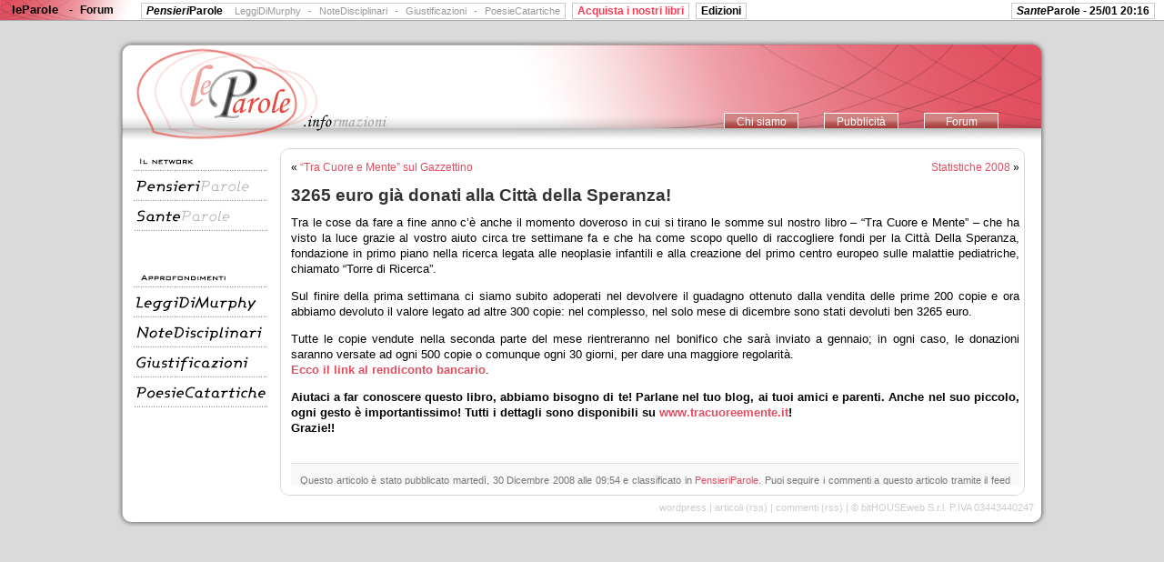

--- FILE ---
content_type: text/html; charset=UTF-8
request_url: https://www.leparole.info/2008/12/30/donazione-citta-della-speranza/
body_size: 6365
content:
<!DOCTYPE html PUBLIC "-//W3C//DTD XHTML 1.0 Transitional//EN" "http://www.w3.org/TR/xhtml1/DTD/xhtml1-transitional.dtd">
<html xmlns="http://www.w3.org/1999/xhtml" xml:lang="it" lang="it">

<head profile="http://gmpg.org/xfn/11">
<meta http-equiv="Content-Type" content="text/html; charset=UTF-8" />
<title>leParole.info  &raquo; Blog Archive   &raquo; 3265 euro già donati alla Città della Speranza!</title>

<meta name="generator" content="WordPress 6.0.2" /> <!-- leave this for stats -->

<link rel="alternate" type="application/rss+xml" title="leParole.info RSS Feed" href="https://www.leparole.info/feed/" />
<link rel="pingback" href="https://www.leparole.info/xmlrpc.php" />

<link rel="stylesheet" type="text/css" href="//i.ppcdn.it/lpbar.css" />
<script type="text/javascript" src="//i.ppcdn.it/common.js"></script>
<link rel="stylesheet" type="text/css" href="https://www.leparole.info/wp-content/themes/leparole.info/style.css" />
<!--[if IE]><link rel="stylesheet" type="text/css" href="https://www.leparole.info/wp-content/themes/leparole.info/ie.css"><![endif]-->
<!--[if lt IE 7]><link rel="stylesheet" type="text/css" href="https://www.leparole.info/wp-content/themes/leparole.info/ie6.css"><![endif]-->

<script async src="https://pagead2.googlesyndication.com/pagead/js/adsbygoogle.js?client=ca-pub-3821133970955797" crossorigin="anonymous"></script>

<meta name='robots' content='max-image-preview:large' />
<link rel='dns-prefetch' href='//s.w.org' />
<link rel="alternate" type="application/rss+xml" title="leParole.info &raquo; 3265 euro già donati alla Città della Speranza! Feed dei commenti" href="https://www.leparole.info/2008/12/30/donazione-citta-della-speranza/feed/" />
<script type="text/javascript">
window._wpemojiSettings = {"baseUrl":"https:\/\/s.w.org\/images\/core\/emoji\/14.0.0\/72x72\/","ext":".png","svgUrl":"https:\/\/s.w.org\/images\/core\/emoji\/14.0.0\/svg\/","svgExt":".svg","source":{"concatemoji":"https:\/\/www.leparole.info\/wp-includes\/js\/wp-emoji-release.min.js?ver=6.0.2"}};
/*! This file is auto-generated */
!function(e,a,t){var n,r,o,i=a.createElement("canvas"),p=i.getContext&&i.getContext("2d");function s(e,t){var a=String.fromCharCode,e=(p.clearRect(0,0,i.width,i.height),p.fillText(a.apply(this,e),0,0),i.toDataURL());return p.clearRect(0,0,i.width,i.height),p.fillText(a.apply(this,t),0,0),e===i.toDataURL()}function c(e){var t=a.createElement("script");t.src=e,t.defer=t.type="text/javascript",a.getElementsByTagName("head")[0].appendChild(t)}for(o=Array("flag","emoji"),t.supports={everything:!0,everythingExceptFlag:!0},r=0;r<o.length;r++)t.supports[o[r]]=function(e){if(!p||!p.fillText)return!1;switch(p.textBaseline="top",p.font="600 32px Arial",e){case"flag":return s([127987,65039,8205,9895,65039],[127987,65039,8203,9895,65039])?!1:!s([55356,56826,55356,56819],[55356,56826,8203,55356,56819])&&!s([55356,57332,56128,56423,56128,56418,56128,56421,56128,56430,56128,56423,56128,56447],[55356,57332,8203,56128,56423,8203,56128,56418,8203,56128,56421,8203,56128,56430,8203,56128,56423,8203,56128,56447]);case"emoji":return!s([129777,127995,8205,129778,127999],[129777,127995,8203,129778,127999])}return!1}(o[r]),t.supports.everything=t.supports.everything&&t.supports[o[r]],"flag"!==o[r]&&(t.supports.everythingExceptFlag=t.supports.everythingExceptFlag&&t.supports[o[r]]);t.supports.everythingExceptFlag=t.supports.everythingExceptFlag&&!t.supports.flag,t.DOMReady=!1,t.readyCallback=function(){t.DOMReady=!0},t.supports.everything||(n=function(){t.readyCallback()},a.addEventListener?(a.addEventListener("DOMContentLoaded",n,!1),e.addEventListener("load",n,!1)):(e.attachEvent("onload",n),a.attachEvent("onreadystatechange",function(){"complete"===a.readyState&&t.readyCallback()})),(e=t.source||{}).concatemoji?c(e.concatemoji):e.wpemoji&&e.twemoji&&(c(e.twemoji),c(e.wpemoji)))}(window,document,window._wpemojiSettings);
</script>
<style type="text/css">
img.wp-smiley,
img.emoji {
	display: inline !important;
	border: none !important;
	box-shadow: none !important;
	height: 1em !important;
	width: 1em !important;
	margin: 0 0.07em !important;
	vertical-align: -0.1em !important;
	background: none !important;
	padding: 0 !important;
}
</style>
	<link rel='stylesheet' id='wp-block-library-css'  href='https://www.leparole.info/wp-includes/css/dist/block-library/style.min.css?ver=6.0.2' type='text/css' media='all' />
<style id='global-styles-inline-css' type='text/css'>
body{--wp--preset--color--black: #000000;--wp--preset--color--cyan-bluish-gray: #abb8c3;--wp--preset--color--white: #ffffff;--wp--preset--color--pale-pink: #f78da7;--wp--preset--color--vivid-red: #cf2e2e;--wp--preset--color--luminous-vivid-orange: #ff6900;--wp--preset--color--luminous-vivid-amber: #fcb900;--wp--preset--color--light-green-cyan: #7bdcb5;--wp--preset--color--vivid-green-cyan: #00d084;--wp--preset--color--pale-cyan-blue: #8ed1fc;--wp--preset--color--vivid-cyan-blue: #0693e3;--wp--preset--color--vivid-purple: #9b51e0;--wp--preset--gradient--vivid-cyan-blue-to-vivid-purple: linear-gradient(135deg,rgba(6,147,227,1) 0%,rgb(155,81,224) 100%);--wp--preset--gradient--light-green-cyan-to-vivid-green-cyan: linear-gradient(135deg,rgb(122,220,180) 0%,rgb(0,208,130) 100%);--wp--preset--gradient--luminous-vivid-amber-to-luminous-vivid-orange: linear-gradient(135deg,rgba(252,185,0,1) 0%,rgba(255,105,0,1) 100%);--wp--preset--gradient--luminous-vivid-orange-to-vivid-red: linear-gradient(135deg,rgba(255,105,0,1) 0%,rgb(207,46,46) 100%);--wp--preset--gradient--very-light-gray-to-cyan-bluish-gray: linear-gradient(135deg,rgb(238,238,238) 0%,rgb(169,184,195) 100%);--wp--preset--gradient--cool-to-warm-spectrum: linear-gradient(135deg,rgb(74,234,220) 0%,rgb(151,120,209) 20%,rgb(207,42,186) 40%,rgb(238,44,130) 60%,rgb(251,105,98) 80%,rgb(254,248,76) 100%);--wp--preset--gradient--blush-light-purple: linear-gradient(135deg,rgb(255,206,236) 0%,rgb(152,150,240) 100%);--wp--preset--gradient--blush-bordeaux: linear-gradient(135deg,rgb(254,205,165) 0%,rgb(254,45,45) 50%,rgb(107,0,62) 100%);--wp--preset--gradient--luminous-dusk: linear-gradient(135deg,rgb(255,203,112) 0%,rgb(199,81,192) 50%,rgb(65,88,208) 100%);--wp--preset--gradient--pale-ocean: linear-gradient(135deg,rgb(255,245,203) 0%,rgb(182,227,212) 50%,rgb(51,167,181) 100%);--wp--preset--gradient--electric-grass: linear-gradient(135deg,rgb(202,248,128) 0%,rgb(113,206,126) 100%);--wp--preset--gradient--midnight: linear-gradient(135deg,rgb(2,3,129) 0%,rgb(40,116,252) 100%);--wp--preset--duotone--dark-grayscale: url('#wp-duotone-dark-grayscale');--wp--preset--duotone--grayscale: url('#wp-duotone-grayscale');--wp--preset--duotone--purple-yellow: url('#wp-duotone-purple-yellow');--wp--preset--duotone--blue-red: url('#wp-duotone-blue-red');--wp--preset--duotone--midnight: url('#wp-duotone-midnight');--wp--preset--duotone--magenta-yellow: url('#wp-duotone-magenta-yellow');--wp--preset--duotone--purple-green: url('#wp-duotone-purple-green');--wp--preset--duotone--blue-orange: url('#wp-duotone-blue-orange');--wp--preset--font-size--small: 13px;--wp--preset--font-size--medium: 20px;--wp--preset--font-size--large: 36px;--wp--preset--font-size--x-large: 42px;}.has-black-color{color: var(--wp--preset--color--black) !important;}.has-cyan-bluish-gray-color{color: var(--wp--preset--color--cyan-bluish-gray) !important;}.has-white-color{color: var(--wp--preset--color--white) !important;}.has-pale-pink-color{color: var(--wp--preset--color--pale-pink) !important;}.has-vivid-red-color{color: var(--wp--preset--color--vivid-red) !important;}.has-luminous-vivid-orange-color{color: var(--wp--preset--color--luminous-vivid-orange) !important;}.has-luminous-vivid-amber-color{color: var(--wp--preset--color--luminous-vivid-amber) !important;}.has-light-green-cyan-color{color: var(--wp--preset--color--light-green-cyan) !important;}.has-vivid-green-cyan-color{color: var(--wp--preset--color--vivid-green-cyan) !important;}.has-pale-cyan-blue-color{color: var(--wp--preset--color--pale-cyan-blue) !important;}.has-vivid-cyan-blue-color{color: var(--wp--preset--color--vivid-cyan-blue) !important;}.has-vivid-purple-color{color: var(--wp--preset--color--vivid-purple) !important;}.has-black-background-color{background-color: var(--wp--preset--color--black) !important;}.has-cyan-bluish-gray-background-color{background-color: var(--wp--preset--color--cyan-bluish-gray) !important;}.has-white-background-color{background-color: var(--wp--preset--color--white) !important;}.has-pale-pink-background-color{background-color: var(--wp--preset--color--pale-pink) !important;}.has-vivid-red-background-color{background-color: var(--wp--preset--color--vivid-red) !important;}.has-luminous-vivid-orange-background-color{background-color: var(--wp--preset--color--luminous-vivid-orange) !important;}.has-luminous-vivid-amber-background-color{background-color: var(--wp--preset--color--luminous-vivid-amber) !important;}.has-light-green-cyan-background-color{background-color: var(--wp--preset--color--light-green-cyan) !important;}.has-vivid-green-cyan-background-color{background-color: var(--wp--preset--color--vivid-green-cyan) !important;}.has-pale-cyan-blue-background-color{background-color: var(--wp--preset--color--pale-cyan-blue) !important;}.has-vivid-cyan-blue-background-color{background-color: var(--wp--preset--color--vivid-cyan-blue) !important;}.has-vivid-purple-background-color{background-color: var(--wp--preset--color--vivid-purple) !important;}.has-black-border-color{border-color: var(--wp--preset--color--black) !important;}.has-cyan-bluish-gray-border-color{border-color: var(--wp--preset--color--cyan-bluish-gray) !important;}.has-white-border-color{border-color: var(--wp--preset--color--white) !important;}.has-pale-pink-border-color{border-color: var(--wp--preset--color--pale-pink) !important;}.has-vivid-red-border-color{border-color: var(--wp--preset--color--vivid-red) !important;}.has-luminous-vivid-orange-border-color{border-color: var(--wp--preset--color--luminous-vivid-orange) !important;}.has-luminous-vivid-amber-border-color{border-color: var(--wp--preset--color--luminous-vivid-amber) !important;}.has-light-green-cyan-border-color{border-color: var(--wp--preset--color--light-green-cyan) !important;}.has-vivid-green-cyan-border-color{border-color: var(--wp--preset--color--vivid-green-cyan) !important;}.has-pale-cyan-blue-border-color{border-color: var(--wp--preset--color--pale-cyan-blue) !important;}.has-vivid-cyan-blue-border-color{border-color: var(--wp--preset--color--vivid-cyan-blue) !important;}.has-vivid-purple-border-color{border-color: var(--wp--preset--color--vivid-purple) !important;}.has-vivid-cyan-blue-to-vivid-purple-gradient-background{background: var(--wp--preset--gradient--vivid-cyan-blue-to-vivid-purple) !important;}.has-light-green-cyan-to-vivid-green-cyan-gradient-background{background: var(--wp--preset--gradient--light-green-cyan-to-vivid-green-cyan) !important;}.has-luminous-vivid-amber-to-luminous-vivid-orange-gradient-background{background: var(--wp--preset--gradient--luminous-vivid-amber-to-luminous-vivid-orange) !important;}.has-luminous-vivid-orange-to-vivid-red-gradient-background{background: var(--wp--preset--gradient--luminous-vivid-orange-to-vivid-red) !important;}.has-very-light-gray-to-cyan-bluish-gray-gradient-background{background: var(--wp--preset--gradient--very-light-gray-to-cyan-bluish-gray) !important;}.has-cool-to-warm-spectrum-gradient-background{background: var(--wp--preset--gradient--cool-to-warm-spectrum) !important;}.has-blush-light-purple-gradient-background{background: var(--wp--preset--gradient--blush-light-purple) !important;}.has-blush-bordeaux-gradient-background{background: var(--wp--preset--gradient--blush-bordeaux) !important;}.has-luminous-dusk-gradient-background{background: var(--wp--preset--gradient--luminous-dusk) !important;}.has-pale-ocean-gradient-background{background: var(--wp--preset--gradient--pale-ocean) !important;}.has-electric-grass-gradient-background{background: var(--wp--preset--gradient--electric-grass) !important;}.has-midnight-gradient-background{background: var(--wp--preset--gradient--midnight) !important;}.has-small-font-size{font-size: var(--wp--preset--font-size--small) !important;}.has-medium-font-size{font-size: var(--wp--preset--font-size--medium) !important;}.has-large-font-size{font-size: var(--wp--preset--font-size--large) !important;}.has-x-large-font-size{font-size: var(--wp--preset--font-size--x-large) !important;}
</style>
<link rel="https://api.w.org/" href="https://www.leparole.info/wp-json/" /><link rel="alternate" type="application/json" href="https://www.leparole.info/wp-json/wp/v2/posts/154" /><link rel="EditURI" type="application/rsd+xml" title="RSD" href="https://www.leparole.info/xmlrpc.php?rsd" />
<link rel="wlwmanifest" type="application/wlwmanifest+xml" href="https://www.leparole.info/wp-includes/wlwmanifest.xml" /> 
<meta name="generator" content="WordPress 6.0.2" />
<link rel="canonical" href="https://www.leparole.info/2008/12/30/donazione-citta-della-speranza/" />
<link rel='shortlink' href='https://www.leparole.info/?p=154' />
<link rel="alternate" type="application/json+oembed" href="https://www.leparole.info/wp-json/oembed/1.0/embed?url=https%3A%2F%2Fwww.leparole.info%2F2008%2F12%2F30%2Fdonazione-citta-della-speranza%2F" />
<link rel="alternate" type="text/xml+oembed" href="https://www.leparole.info/wp-json/oembed/1.0/embed?url=https%3A%2F%2Fwww.leparole.info%2F2008%2F12%2F30%2Fdonazione-citta-della-speranza%2F&#038;format=xml" />

<!-- Bad Behavior 2.2.24 run time: 4.036 ms -->
</head>
<body>
		<div id="container"><div id="bl"><div id="br">

			<div id="head"><div id="headleft"><div id="headright">
				<h1 id="logo"><a href="/"><span>leParole.info</span></a></h1>

				<div id="tabs">
					<ul>
						<li class="page_item page-item-2"><a href="https://www.leparole.info/chisiamo/">Chi siamo</a></li>
<li class="page_item page-item-3"><a href="https://www.leparole.info/pubblicita/">Pubblicità</a></li>
						<li><a href="http://forum.leparole.info/" title="Forum">Forum</a></li>
					</ul>
				</div>
			</div></div></div>


			<ul id="sidebar">
				<li id="netw">
					<h3>il Network</h3>
					<ul class="domains">
						<li id="dpp"><a href="https://www.pensieriparole.it/" target="_blank"><span>PensieriParole</span></a></li>
																		<li id="dsp"><a href="https://www.santeparole.it/" target="_blank"><span>SanteParole</span></a></li>
											</ul>
				</li>

				<li id="depth">
					<h3>Approfondimenti</h3>
					<ul class="domains">
						<li id="dlm"><a href="https://www.leggidimurphy.it/" target="_blank"><span>LeggiDiMurphy</span></a></li>
						<li id="dnd"><a href="http://www.notedisciplinari.it/" target="_blank"><span>NoteDisciplinari</span></a></li>
						<li id="dgi"><a href="http://www.giustificazioni.it/" target="_blank"><span>Giustificazioni</span></a></li>
						<li id="dpc"><a href="http://www.poesiecatartiche.it/" target="_blank"><span>PoesieCatartiche</span></a></li>
					</ul>
				</li>
			</ul>


			<div id="atl"></div><div id="atr"></div><div id="abr"></div><div id="abl"></div>
			<div id="body">
			<div id="content"><div id="text">

	<div id="content" class="widecolumn">
				
  	
		<div class="navigation">
			<div class="alignleft">&laquo; <a href="https://www.leparole.info/2008/12/04/tra-cuore-e-mente-sul-gazzettino/" rel="prev">&#8220;Tra Cuore e Mente&#8221; sul Gazzettino</a></div>
			<div class="alignright"><a href="https://www.leparole.info/2009/01/01/statistiche-2008/" rel="next">Statistiche 2008</a> &raquo;</div>
		</div>

		<div class="post" id="post-154">
			<h2><a href="https://www.leparole.info/2008/12/30/donazione-citta-della-speranza/" rel="bookmark" title="Permalink per: 3265 euro già donati alla Città della Speranza!">3265 euro già donati alla Città della Speranza!</a></h2>

			<div class="entry">
				<p>Tra le cose da fare a fine anno c&#8217;è anche il momento doveroso in cui si tirano le somme sul nostro libro &#8211; &#8220;Tra Cuore e Mente&#8221; &#8211; che ha visto la luce grazie al vostro aiuto circa tre settimane fa e che ha come scopo quello di raccogliere fondi per la Città Della Speranza, fondazione in primo piano nella ricerca legata alle neoplasie infantili e alla creazione del primo centro europeo sulle malattie pediatriche, chiamato &#8220;Torre di Ricerca&#8221;. </p>
<p>Sul finire della prima settimana ci siamo subito adoperati nel devolvere il guadagno ottenuto dalla vendita delle prime 200 copie e ora abbiamo devoluto il valore legato ad altre 300 copie: nel complesso, nel solo mese di dicembre sono stati devoluti ben 3265 euro. </p>
<p>Tutte le copie vendute nella seconda parte del mese rientreranno nel bonifico che sarà inviato a gennaio; in ogni caso, le donazioni saranno versate ad ogni 500 copie o comunque ogni 30 giorni, per dare una maggiore regolarità.<br />
<strong><a href="http://www.pensieriparole.it/pdf/bonifici-cds-2008.pdf" target="_blank">Ecco il link al rendiconto bancario</a></strong>. </p>
<p><strong>Aiutaci a far conoscere questo libro, abbiamo bisogno di te! Parlane nel tuo blog, ai tuoi amici e parenti. Anche nel suo piccolo, ogni gesto è importantissimo! Tutti i dettagli sono disponibili su <a href="http://www.tracuoreemente.it/">www.tracuoreemente.it</a>!<br />
Grazie!!</strong></p>

				
				<p class="postmetadata alt">
					<small>
						Questo articolo &egrave; stato pubblicato
												martedì, 30 Dicembre 2008 alle 09:54						e classificato in <a href="https://www.leparole.info/category/pensieriparole/" rel="category tag">PensieriParole</a>.
						Puoi seguire i commenti a questo articolo tramite il feed <a href="https://www.leparole.info/2008/12/30/donazione-citta-della-speranza/feed/">RSS 2.0</a>.

													Puoi <a href="#respond">inviare un commento</a>, o fare un <a href="https://www.leparole.info/2008/12/30/donazione-citta-della-speranza/trackback/" rel="trackback">trackback</a> dal tuo sito.

												
					</small>
				</p>
	
			</div>
		</div>
		
	
<!-- Puoi cominciare le modifiche da qui. -->


   
		<!-- Se i commenti sono aperti ma non vi sono commenti. -->
		
	 


<h3 id="respond">Scrivi un commento</h3>


<form action="https://www.leparole.info/wp-comments-post.php" method="post" id="commentform">


<p><input type="text" name="author" id="author" value="" size="22" tabindex="1" />
<label for="author"><small>Nome </small></label></p>

<p><input type="text" name="email" id="email" value="" size="22" tabindex="2" />
<label for="email"><small>E-mail (non verr&agrave; pubblicata) </small></label></p>

<p><input type="text" name="url" id="url" value="" size="22" tabindex="3" />
<label for="url"><small>Sito Web</small></label></p>


<!--<p><small><strong>XHTML:</strong> Puoi usare questi tag XHTML: &lt;a href=&quot;&quot; title=&quot;&quot;&gt; &lt;abbr title=&quot;&quot;&gt; &lt;acronym title=&quot;&quot;&gt; &lt;b&gt; &lt;blockquote cite=&quot;&quot;&gt; &lt;cite&gt; &lt;code&gt; &lt;del datetime=&quot;&quot;&gt; &lt;em&gt; &lt;i&gt; &lt;q cite=&quot;&quot;&gt; &lt;s&gt; &lt;strike&gt; &lt;strong&gt; </small></p>-->

<p><textarea name="comment" id="comment" cols="100%" rows="10" tabindex="4"></textarea></p>

<p><input name="submit" type="submit" id="submit" tabindex="5" value="Invia commento" />
<input type="hidden" name="comment_post_ID" value="154" />
</p>
<p style="display: none;"><input type="hidden" id="akismet_comment_nonce" name="akismet_comment_nonce" value="d17316c4f8" /></p><p style="display: none !important;"><label>&#916;<textarea name="ak_hp_textarea" cols="45" rows="8" maxlength="100"></textarea></label><input type="hidden" id="ak_js_1" name="ak_js" value="249"/><script>document.getElementById( "ak_js_1" ).setAttribute( "value", ( new Date() ).getTime() );</script></p>
</form>


	
		
	</div>

	</div>
	</div></div>

	<div class="clear"></div>

	<div id="foot"><div id="cl"><div id="cr">
				<div id="right"><a href="https://wordpress.org/" target="_blank">wordpress</a> | <a href="feed:https://www.leparole.info/feed/">articoli (rss)</a> | <a href="feed:https://www.leparole.info/comments/feed/">commenti (rss)</a> | <a href="https://www.bithouseweb.com/" target="_blank">&copy; bitHOUSEweb S.r.l.</a> P.IVA 03443440247</div>
	</div></div></div>

</div></div></div>
<ul id="lpbar">
<li id="lp"><a href="https://www.leparole.info/" class="big">leParole</a><span class="tip">network leParole</span></li>
<li id="forum">- <a href="http://forum.leparole.info">Forum</a><span class="tip">Un punto d'incontro per tutto il network dove parlare, discutere e scherzare.</span></li>
<li>
<a href="http://www.pensieriparole.it/"><i>Pensieri</i>Parole</a> 
<span class="small">
<a href="http://www.leggidimurphy.it/">LeggiDiMurphy</a> -
<a href="http://www.notedisciplinari.it/">NoteDisciplinari</a> -
<a href="http://www.giustificazioni.it/">Giustificazioni</a>
 - <a href="http://www.poesiecatartiche.it/">PoesieCatartiche</a>
</span> <span class="tip">Frasi, Citazioni di Film, Indovinelli, Poesie, Battute e Barzellette, Colmi e Racconti. Approfondimento dedicato a Note Disciplinari, Giustificazioni e Leggi di Murphy!</span></li>
<li class="s"><a href="http://shop.pensieriparole.it/" title="shop.pensieriparole.it">Acquista i nostri libri</a></li>
<li><a href="http://edizioni.pensieriparole.it/" title="edizioni.pensieriparole.it">Edizioni</a></li>

<li class="right"><a href="http://www.santeparole.it/"><i>Sante</i>Parole - <span id="lpbtime">
25/01 20:16</span></a><span class="tip">La prima pagina ideale! Giorno, santo, oroscopo, meteo e proverbio del giorno. Ricerca a cura di Google.</span></li>
</ul>
<script type="text/javascript">(function(){if(typeof initLpbar!=='undefined')initLpbar(28);else window.calllpinit=arguments.callee})();</script>

<script type="text/javascript">
var gaJsHost = (("https:" == document.location.protocol) ? "https://ssl." : "http://www.");
document.write(unescape("%3Cscript src='" + gaJsHost + "google-analytics.com/ga.js' type='text/javascript'%3E%3C/script%3E"));
</script>
<script type="text/javascript">
var pageTracker = _gat._getTracker("UA-241138-11");
pageTracker._initData();
pageTracker._trackPageview();
</script>
<script defer src="https://static.cloudflareinsights.com/beacon.min.js/vcd15cbe7772f49c399c6a5babf22c1241717689176015" integrity="sha512-ZpsOmlRQV6y907TI0dKBHq9Md29nnaEIPlkf84rnaERnq6zvWvPUqr2ft8M1aS28oN72PdrCzSjY4U6VaAw1EQ==" data-cf-beacon='{"version":"2024.11.0","token":"4a230ce13534433e987a330b3f058836","r":1,"server_timing":{"name":{"cfCacheStatus":true,"cfEdge":true,"cfExtPri":true,"cfL4":true,"cfOrigin":true,"cfSpeedBrain":true},"location_startswith":null}}' crossorigin="anonymous"></script>
</body>
</html>


--- FILE ---
content_type: text/html; charset=utf-8
request_url: https://www.google.com/recaptcha/api2/aframe
body_size: 266
content:
<!DOCTYPE HTML><html><head><meta http-equiv="content-type" content="text/html; charset=UTF-8"></head><body><script nonce="bV3LnFFWqyFznE-jdXMfeg">/** Anti-fraud and anti-abuse applications only. See google.com/recaptcha */ try{var clients={'sodar':'https://pagead2.googlesyndication.com/pagead/sodar?'};window.addEventListener("message",function(a){try{if(a.source===window.parent){var b=JSON.parse(a.data);var c=clients[b['id']];if(c){var d=document.createElement('img');d.src=c+b['params']+'&rc='+(localStorage.getItem("rc::a")?sessionStorage.getItem("rc::b"):"");window.document.body.appendChild(d);sessionStorage.setItem("rc::e",parseInt(sessionStorage.getItem("rc::e")||0)+1);localStorage.setItem("rc::h",'1769372190317');}}}catch(b){}});window.parent.postMessage("_grecaptcha_ready", "*");}catch(b){}</script></body></html>

--- FILE ---
content_type: text/css
request_url: https://i.ppcdn.it/lpbar.css
body_size: 316
content:
@media handheld{ #lpbar{position:absolute!important;} }
#lpbar,#lpbar li{list-style:none;margin:0;padding:0;text-decoration:none;}
#lpbar{background:url(/lpbar.png) 0 50% repeat-y;position:fixed;left:0;top:0;width:100%;background-color:#fff;color:#000;z-index:10000;display:block;border-bottom:1px solid #aaa;font-family:Arial,sans-serif;font-size:12px;text-align:left;-webkit-text-size-adjust:none;}
#lpbar li{float:left;margin:3px 7px 0 0;vertical-align:text-bottom;border:1px solid #ccc;display:block;position:relative;padding:1px 0;}
#lpbar li.nob{border:none;padding:1px;}
#lpbar a{color:#000;text-decoration:none;padding:1px 5px;min-height:13px;font-weight:bold;}
#lpbar .s a{color:#ff3c55;}
#lpbar .small,#lpbar .small a{color:#999;font-weight:normal;font-size:0.95em;}
#lpbar .big{font-size:1.1em;}
#lpbar li:hover,#lpbar a:hover,#lpbar a:focus{text-decoration:none;color:#000;background-color:#eee;}
#lpbar #lp{margin:0 6px 0 0;border:0;padding:3px 0 4px 8px;min-width:57px;overflow:visible;white-space:nowrap;}
#lpbar #forum{border:0;padding:1px;margin-right:24px;min-width:50px;}
#lpbar #lp:hover,#lpbar #lp a:hover,#lpbar #lp a:focus{background-color:transparent;}
#lpbar .right{float:right;margin-right:10px;}
#lpbar .tip{display:none;position:absolute;top:1.4em;left:0;background-color:#aaa;color:#fff;padding:3px;width:250px;border:1px solid #eee;z-index:1000;}
#lpbar #lp .tip{width:auto;}
#lpbar .right .tip{right:0;left:auto;font-weight:normal;}
#lpbar li.over .tip,#lpbar li:hover .tip{display:block;}

--- FILE ---
content_type: text/css
request_url: https://www.leparole.info/wp-content/themes/leparole.info/style.css
body_size: 3212
content:
/*  
Theme Name: LeParole.info
Theme URI: http://leparole.info/
Description: The theme form leParole.info
Version: 0.1
Author: Andrea Baron & Giusva Iannitelli
Author URI: http://www.bithouseweb.com/
*/

body {
  background-color: #dadada;
  font-family: Arial, sans-serif;
  font-size: 76%;
  margin: 0;
  padding: 0;
}
#container {
  width: 80%;
  height: 80%;
  margin: 3.5em auto 0 auto;
  min-width: 1000px;
  min-height: 500px;
  position: relative;
  background-color: #fff;
}

#head,
#headright,
#headleft {
  width: 100%;
  height: 111px;
  display: block;
}
#head {
  background: url(images/headback.gif) 0 0 repeat-x;
}
#headleft {
  background: url(images/headleft.gif) 0 0 no-repeat;
}
#headright {
  background: url(images/headright.jpg) 100% 0 no-repeat;
}

#logo {
  background: url(images/logo.png) 0 0 no-repeat;
  position: absolute;
  width: 275px;
  height: 100px;
  left: 22px;
  top: 10px;
  margin: 0;
  padding: 0;
}
#logo a {
  width: 275px;
  height: 100px;
  display: block;
  margin: 0;
  padding: 0;
}
#logo span {
  display: none;
}
#tabs {
  position: absolute;
  right: 26px;
  top: 81px;
  height: 17px;
  z-index: 1;
}
#tabs ul {
  list-style: none;
  color: #fff;
  margin: 0;
  padding: 0;
}
#tabs li {
  list-style: none;
  margin: 0;
  padding: 0;
  float: left;
  width: 82px;
  height: 17px;
  margin-right: 28px;
}
#tabs a {
  width: 82px;
  height: 14px;
  padding-top: 3px;
  color: #fff;
  background: url(images/tab.png) 0 100% no-repeat;
  text-decoration: none;
  font-size: 12px;
  display: block;
  text-align: center;
}
#tabs .current_page_item a {
  font-weight: bold;
}

#br,
#bl {
  width: 100%;
  height: 100%;
}
#bl {
  background: url(images/bl.gif) 0 0 repeat-y;
}
#br {
  background: url(images/br.gif) 100% 0 repeat-y;
}

#foot {
  background: url(images/bb.gif) 0 100% repeat-x;
  margin: 0;
}
#cl {
  background: url(images/cl.gif) 0 100% no-repeat;
  padding-left: 15px;
}
#cr {
  background: url(images/cr.gif) 100% 100% no-repeat;
  padding: 0 15px 8px 0;
  min-height: 20px;
}

#lang {
  float: left;
  width: 150px;
  height: 15px;
  padding-top: 1px;
  background: url(images/lang.png) 0 0 no-repeat;
  margin-bottom: 5px;
  display: block;
  position: relative;
  color: #5e5e5e;
  font-weight: bold;
  text-align: center;
}
#lang a,
#lang span {
  color: #5e5e5e;
}
/*#lang span{display:none;}
#lita{width:41px;height:12px;position:absolute;top:1px;left:29px;display:block;}
#leng{width:40px;height:12px;position:absolute;top:1px;left:81px;display:block;}*/

#right {
  text-align: right;
  color: #ccc;
  font-size: 0.9em;
}
#right a,
#lang a {
  color: #ccc;
  text-decoration: none;
}

#sidebar {
  margin: 20px 0 0 19px;
  padding: 0;
  width: 161px;
  list-style: none;
  float: left;
}
#sidebar h3 {
  display: none;
}
#sidebar li {
  padding-top: 12px;
  list-style: none;
  margin: 0;
}

#netw {
  background: url(images/network.png) 7px 0 no-repeat;
}
#depth {
  background: url(images/depth.png) 7px 0 no-repeat;
}

.domains {
  list-style: none;
  margin: 0 0 48px 0;
  padding: 0 0 2px 0;
  background: url(images/divider.png) 1px 100% no-repeat;
}
.domains li {
  padding: 5px 3px;
  height: 16px;
  width: 142px;
  background: url(images/divider.png) 0 0 no-repeat;
  margin: 0;
}
.domains li a {
  display: block;
  width: 100%;
  height: 100%;
  background-repeat: no-repeat;
  background-position: 0 0;
}
.domains li span {
  display: none;
}

#body {
  margin: 9px 25px 7px 180px;
  padding: 11px 0 11px 11px;
  border: 1px solid #d5d5d5;
  display: block;
  height: 358px;
  position: relative;
}
#atl,
#atr,
#abl,
#abr {
  width: 11px;
  height: 11px;
  display: block;
  position: absolute;
  background-repeat: no-repeat;
  background-position: 0 0;
  z-index: 2;
}
#atl,
#atr {
  top: 120px;
}
#abl,
#abr {
  bottom: 34px;
}
#atl,
#abl {
  left: 180px;
}
#atr,
#abr {
  right: 25px;
}
#atl {
  background-image: url(images/atl.png);
}
#atr {
  background-image: url(images/atr.png);
}
#abl {
  background-image: url(images/abl.png);
}
#abr {
  background-image: url(images/abr.png);
}
#content {
  overflow: auto;
  width: 100%;
  height: 100%;
  padding-right: 18px;
}
#content #text {
  margin-right: 5px;
  overflow: hidden;
}

.clear {
  clear: both;
  height: 0;
  line-height: 0;
}
.postimg {
  float: left;
  margin: 5px;
}

/*domains*/
#dpp a {
  background-image: url(images/sites/pensieriparole.png);
}
#dmp a {
  background-image: url(images/sites/musicaparole.png);
}
#dip a {
  background-image: url(images/sites/immaginiparole.png);
}
#dsp a {
  background-image: url(images/sites/santeparole.png);
}
#dcp a {
  background-image: url(images/sites/cucinaparole.png);
}
#dgp a {
  background-image: url(images/sites/giochiparole.png);
}
#dlm a {
  background-image: url(images/sites/leggidimurphy.png);
}
#dnd a {
  background-image: url(images/sites/notedisciplinari.png);
}
#dgi a {
  background-image: url(images/sites/giustificazioni.png);
}
#dpc a {
  background-image: url(images/sites/poesiecatartiche.png);
}

/* Begin Typography & Colors */

.widecolumn .entry p {
  font-size: 1.05em;
}

.narrowcolumn .entry,
.widecolumn .entry {
  line-height: 1.4em;
}

.widecolumn {
  line-height: 1.6em;
}

.narrowcolumn .postmetadata {
  text-align: center;
}

.alt {
  background-color: #f8f8f8;
  border-top: 1px solid #ddd;
  border-bottom: 1px solid #ddd;
}

small {
  font-family: Arial, Helvetica, Sans-Serif;
  font-size: 0.9em;
  line-height: 1.5em;
}

h1,
h2,
h3 {
  font-weight: bold;
}

h1 {
  font-size: 4em;
  text-align: center;
}

h2 {
  font-size: 1.6em;
}

h2.pagetitle {
  font-size: 1.6em;
}

#sidebar h2 {
  font-family: "Lucida Grande", Verdana, Sans-Serif;
  font-size: 1.2em;
}

h3 {
  font-size: 1.3em;
}

h1,
h1 a,
h1 a:hover,
h1 a:visited {
  text-decoration: none;
  color: white;
}

h2,
h2 a,
h2 a:visited,
h3,
h3 a,
h3 a:visited {
  color: #333;
}

h2,
h2 a,
h2 a:hover,
h2 a:visited,
h3,
h3 a,
h3 a:hover,
h3 a:visited,
#sidebar h2,
#wp-calendar caption,
cite {
  text-decoration: none;
}

.entry p a:visited {
  color: #e04e5f;
}

.commentlist li,
#commentform input,
#commentform textarea {
  font: 0.9em "Lucida Grande", Verdana, Arial, Sans-Serif;
}

.commentlist li {
  font-weight: bold;
}

.commentlist cite,
.commentlist cite a {
  font-weight: bold;
  font-style: normal;
  font-size: 1.1em;
}

.commentlist p {
  font-weight: normal;
  line-height: 1.5em;
  text-transform: none;
}

#commentform p {
  font-family: "Lucida Grande", Verdana, Arial, Sans-Serif;
}

.commentmetadata {
  font-weight: normal;
}

small,
.nocomments,
.postmetadata,
blockquote,
strike {
  color: #777;
}

code {
  font: 1.1em "Courier New", Courier, Fixed;
}

acronym,
abbr,
span.caps {
  font-size: 0.9em;
  letter-spacing: 0.07em;
}

a,
h2 a:hover,
h3 a:hover {
  color: #e04e5f;
  text-decoration: none;
}

a:hover {
  color: #e04e5f;
  text-decoration: underline;
}

#wp-calendar #prev a {
  font-size: 9pt;
}

#wp-calendar a {
  text-decoration: none;
}

#wp-calendar caption {
  font: bold 1.3em "Lucida Grande", Verdana, Arial, Sans-Serif;
  text-align: center;
}

#wp-calendar th {
  font-style: normal;
  text-transform: capitalize;
}
/* End Typography & Colors */

/* Begin Structure */

.post {
  margin: 0 0 40px;
  text-align: justify;
}

.widecolumn .post {
  margin: 0;
}

.narrowcolumn .postmetadata {
  padding-top: 5px;
}

.widecolumn .postmetadata {
  margin: 30px 0;
}

.widecolumn .smallattachment {
  text-align: center;
  float: left;
  width: 128px;
  margin: 5px 5px 5px 0px;
}

.widecolumn .attachment {
  text-align: center;
  margin: 5px 0px;
}

.postmetadata {
  clear: left;
}

/* End Structure */

/*	Begin Headers */
h1 {
  padding-top: 70px;
  margin: 0;
}

h2 {
  margin: 30px 0 0;
}

h2.pagetitle {
  margin-top: 30px;
  text-align: center;
}

#sidebar h2 {
  margin: 5px 0 0;
  padding: 0;
}

h3 {
  padding: 0;
  margin: 30px 0 0;
}

h3.comments {
  padding: 0;
  margin: 40px auto 20px;
}
/* End Headers */

/* Begin Images */
p img {
  padding: 0;
  max-width: 100%;
}

/*	Using 'class="alignright"' on an image will (who would've
	thought?!) align the image to the right. And using 'class="centered',
	will of course center the image. This is much better than using
	align="center", being much more futureproof (and valid) */

img.centered {
  display: block;
  margin-left: auto;
  margin-right: auto;
}

img.alignright {
  padding: 4px;
  margin: 0 0 2px 7px;
  display: inline;
}

img.alignleft {
  padding: 4px;
  margin: 0 7px 2px 0;
  display: inline;
}

.alignright {
  float: right;
}

.alignleft {
  float: left;
}
/* End Images */

/* Begin Lists

	Special stylized non-IE bullets
	Do not work in Internet Explorer, which merely default to normal bullets. */

html > body .entry ul {
  margin-left: 0px;
  padding: 0 0 0 30px;
  list-style: none;
  padding-left: 10px;
  text-indent: -10px;
}

html > body .entry li {
  margin: 7px 0 8px 10px;
}

.entry ul li:before {
  content: "\00BB \0020";
}

.entry ol {
  padding: 0 0 0 35px;
  margin: 0;
}

.entry ol li {
  margin: 0;
  padding: 0;
}

.postmetadata ul,
.postmetadata li {
  display: inline;
  list-style-type: none;
  list-style-image: none;
}

ol li {
  list-style: decimal outside;
}
/* End Entry Lists */

/* Begin Form Elements */
#searchform {
  margin: 10px auto;
  padding: 5px 3px;
  text-align: center;
}

#sidebar #searchform #s {
  width: 108px;
  padding: 2px;
}

#sidebar #searchsubmit {
  padding: 1px;
}

.entry form {
  /* This is mainly for password protected posts, makes them look better. */
  text-align: center;
}

select {
  width: 130px;
}

#commentform input {
  width: 170px;
  padding: 2px;
  margin: 5px 5px 1px 0;
}

#commentform textarea {
  width: 100%;
  padding: 2px;
}

#commentform #submit {
  margin: 0;
  float: right;
}
/* End Form Elements */

/* Begin Comments*/
.alt {
  margin: 0;
  padding: 10px;
}

.commentlist {
  padding: 0;
  text-align: justify;
}

.commentlist li {
  margin: 15px 0 3px;
  padding: 5px 10px 3px;
  list-style: none;
}

.commentlist p {
  margin: 10px 5px 10px 0;
}

#commentform p {
  margin: 5px 0;
}

.nocomments {
  text-align: center;
  margin: 0;
  padding: 0;
}

.commentmetadata {
  margin: 0;
  display: block;
}
/* End Comments */

/* Begin Calendar */
#wp-calendar {
  empty-cells: show;
  margin: 10px auto 0;
  width: 155px;
}

#wp-calendar #next a {
  padding-right: 10px;
  text-align: right;
}

#wp-calendar #prev a {
  padding-left: 10px;
  text-align: left;
}

#wp-calendar a {
  display: block;
}

#wp-calendar caption {
  text-align: center;
  width: 100%;
}

#wp-calendar td {
  padding: 3px 0;
  text-align: center;
}

#wp-calendar td.pad:hover {
  /* Doesn't work in IE */
  background-color: #fff;
}
/* End Calendar */

/* Begin Various Tags & Classes */
acronym,
abbr,
span.caps {
  cursor: help;
}

acronym,
abbr {
  border-bottom: 1px dashed #999;
}

blockquote {
  margin: 15px 30px 0 10px;
  padding-left: 20px;
  border-left: 5px solid #ddd;
}

blockquote cite {
  margin: 5px 0 0;
  display: block;
}

.center {
  text-align: center;
}

hr {
  display: none;
}

a img {
  border: none;
}

.navigation {
  display: block;
  text-align: center;
  margin-bottom: 30px;
}
/* End Various Tags & Classes*/
